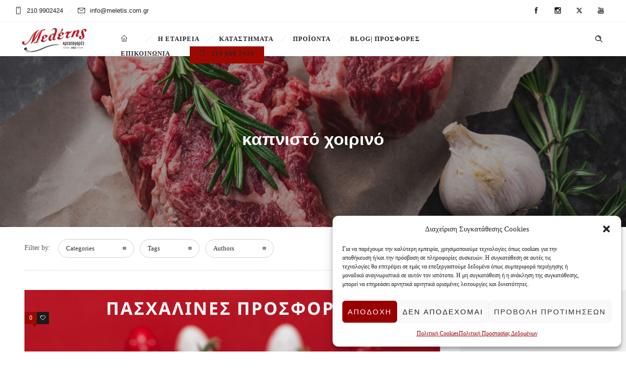

--- FILE ---
content_type: text/html; charset=utf-8
request_url: https://www.google.com/recaptcha/api2/anchor?ar=1&k=6Le2LKEUAAAAAGevLJz1GcIlpGE23ubMofRx8H1P&co=aHR0cHM6Ly93d3cubWVsZXRpcy5jb20uZ3I6NDQz&hl=en&v=PoyoqOPhxBO7pBk68S4YbpHZ&size=invisible&anchor-ms=20000&execute-ms=30000&cb=wamji2skl0ii
body_size: 48743
content:
<!DOCTYPE HTML><html dir="ltr" lang="en"><head><meta http-equiv="Content-Type" content="text/html; charset=UTF-8">
<meta http-equiv="X-UA-Compatible" content="IE=edge">
<title>reCAPTCHA</title>
<style type="text/css">
/* cyrillic-ext */
@font-face {
  font-family: 'Roboto';
  font-style: normal;
  font-weight: 400;
  font-stretch: 100%;
  src: url(//fonts.gstatic.com/s/roboto/v48/KFO7CnqEu92Fr1ME7kSn66aGLdTylUAMa3GUBHMdazTgWw.woff2) format('woff2');
  unicode-range: U+0460-052F, U+1C80-1C8A, U+20B4, U+2DE0-2DFF, U+A640-A69F, U+FE2E-FE2F;
}
/* cyrillic */
@font-face {
  font-family: 'Roboto';
  font-style: normal;
  font-weight: 400;
  font-stretch: 100%;
  src: url(//fonts.gstatic.com/s/roboto/v48/KFO7CnqEu92Fr1ME7kSn66aGLdTylUAMa3iUBHMdazTgWw.woff2) format('woff2');
  unicode-range: U+0301, U+0400-045F, U+0490-0491, U+04B0-04B1, U+2116;
}
/* greek-ext */
@font-face {
  font-family: 'Roboto';
  font-style: normal;
  font-weight: 400;
  font-stretch: 100%;
  src: url(//fonts.gstatic.com/s/roboto/v48/KFO7CnqEu92Fr1ME7kSn66aGLdTylUAMa3CUBHMdazTgWw.woff2) format('woff2');
  unicode-range: U+1F00-1FFF;
}
/* greek */
@font-face {
  font-family: 'Roboto';
  font-style: normal;
  font-weight: 400;
  font-stretch: 100%;
  src: url(//fonts.gstatic.com/s/roboto/v48/KFO7CnqEu92Fr1ME7kSn66aGLdTylUAMa3-UBHMdazTgWw.woff2) format('woff2');
  unicode-range: U+0370-0377, U+037A-037F, U+0384-038A, U+038C, U+038E-03A1, U+03A3-03FF;
}
/* math */
@font-face {
  font-family: 'Roboto';
  font-style: normal;
  font-weight: 400;
  font-stretch: 100%;
  src: url(//fonts.gstatic.com/s/roboto/v48/KFO7CnqEu92Fr1ME7kSn66aGLdTylUAMawCUBHMdazTgWw.woff2) format('woff2');
  unicode-range: U+0302-0303, U+0305, U+0307-0308, U+0310, U+0312, U+0315, U+031A, U+0326-0327, U+032C, U+032F-0330, U+0332-0333, U+0338, U+033A, U+0346, U+034D, U+0391-03A1, U+03A3-03A9, U+03B1-03C9, U+03D1, U+03D5-03D6, U+03F0-03F1, U+03F4-03F5, U+2016-2017, U+2034-2038, U+203C, U+2040, U+2043, U+2047, U+2050, U+2057, U+205F, U+2070-2071, U+2074-208E, U+2090-209C, U+20D0-20DC, U+20E1, U+20E5-20EF, U+2100-2112, U+2114-2115, U+2117-2121, U+2123-214F, U+2190, U+2192, U+2194-21AE, U+21B0-21E5, U+21F1-21F2, U+21F4-2211, U+2213-2214, U+2216-22FF, U+2308-230B, U+2310, U+2319, U+231C-2321, U+2336-237A, U+237C, U+2395, U+239B-23B7, U+23D0, U+23DC-23E1, U+2474-2475, U+25AF, U+25B3, U+25B7, U+25BD, U+25C1, U+25CA, U+25CC, U+25FB, U+266D-266F, U+27C0-27FF, U+2900-2AFF, U+2B0E-2B11, U+2B30-2B4C, U+2BFE, U+3030, U+FF5B, U+FF5D, U+1D400-1D7FF, U+1EE00-1EEFF;
}
/* symbols */
@font-face {
  font-family: 'Roboto';
  font-style: normal;
  font-weight: 400;
  font-stretch: 100%;
  src: url(//fonts.gstatic.com/s/roboto/v48/KFO7CnqEu92Fr1ME7kSn66aGLdTylUAMaxKUBHMdazTgWw.woff2) format('woff2');
  unicode-range: U+0001-000C, U+000E-001F, U+007F-009F, U+20DD-20E0, U+20E2-20E4, U+2150-218F, U+2190, U+2192, U+2194-2199, U+21AF, U+21E6-21F0, U+21F3, U+2218-2219, U+2299, U+22C4-22C6, U+2300-243F, U+2440-244A, U+2460-24FF, U+25A0-27BF, U+2800-28FF, U+2921-2922, U+2981, U+29BF, U+29EB, U+2B00-2BFF, U+4DC0-4DFF, U+FFF9-FFFB, U+10140-1018E, U+10190-1019C, U+101A0, U+101D0-101FD, U+102E0-102FB, U+10E60-10E7E, U+1D2C0-1D2D3, U+1D2E0-1D37F, U+1F000-1F0FF, U+1F100-1F1AD, U+1F1E6-1F1FF, U+1F30D-1F30F, U+1F315, U+1F31C, U+1F31E, U+1F320-1F32C, U+1F336, U+1F378, U+1F37D, U+1F382, U+1F393-1F39F, U+1F3A7-1F3A8, U+1F3AC-1F3AF, U+1F3C2, U+1F3C4-1F3C6, U+1F3CA-1F3CE, U+1F3D4-1F3E0, U+1F3ED, U+1F3F1-1F3F3, U+1F3F5-1F3F7, U+1F408, U+1F415, U+1F41F, U+1F426, U+1F43F, U+1F441-1F442, U+1F444, U+1F446-1F449, U+1F44C-1F44E, U+1F453, U+1F46A, U+1F47D, U+1F4A3, U+1F4B0, U+1F4B3, U+1F4B9, U+1F4BB, U+1F4BF, U+1F4C8-1F4CB, U+1F4D6, U+1F4DA, U+1F4DF, U+1F4E3-1F4E6, U+1F4EA-1F4ED, U+1F4F7, U+1F4F9-1F4FB, U+1F4FD-1F4FE, U+1F503, U+1F507-1F50B, U+1F50D, U+1F512-1F513, U+1F53E-1F54A, U+1F54F-1F5FA, U+1F610, U+1F650-1F67F, U+1F687, U+1F68D, U+1F691, U+1F694, U+1F698, U+1F6AD, U+1F6B2, U+1F6B9-1F6BA, U+1F6BC, U+1F6C6-1F6CF, U+1F6D3-1F6D7, U+1F6E0-1F6EA, U+1F6F0-1F6F3, U+1F6F7-1F6FC, U+1F700-1F7FF, U+1F800-1F80B, U+1F810-1F847, U+1F850-1F859, U+1F860-1F887, U+1F890-1F8AD, U+1F8B0-1F8BB, U+1F8C0-1F8C1, U+1F900-1F90B, U+1F93B, U+1F946, U+1F984, U+1F996, U+1F9E9, U+1FA00-1FA6F, U+1FA70-1FA7C, U+1FA80-1FA89, U+1FA8F-1FAC6, U+1FACE-1FADC, U+1FADF-1FAE9, U+1FAF0-1FAF8, U+1FB00-1FBFF;
}
/* vietnamese */
@font-face {
  font-family: 'Roboto';
  font-style: normal;
  font-weight: 400;
  font-stretch: 100%;
  src: url(//fonts.gstatic.com/s/roboto/v48/KFO7CnqEu92Fr1ME7kSn66aGLdTylUAMa3OUBHMdazTgWw.woff2) format('woff2');
  unicode-range: U+0102-0103, U+0110-0111, U+0128-0129, U+0168-0169, U+01A0-01A1, U+01AF-01B0, U+0300-0301, U+0303-0304, U+0308-0309, U+0323, U+0329, U+1EA0-1EF9, U+20AB;
}
/* latin-ext */
@font-face {
  font-family: 'Roboto';
  font-style: normal;
  font-weight: 400;
  font-stretch: 100%;
  src: url(//fonts.gstatic.com/s/roboto/v48/KFO7CnqEu92Fr1ME7kSn66aGLdTylUAMa3KUBHMdazTgWw.woff2) format('woff2');
  unicode-range: U+0100-02BA, U+02BD-02C5, U+02C7-02CC, U+02CE-02D7, U+02DD-02FF, U+0304, U+0308, U+0329, U+1D00-1DBF, U+1E00-1E9F, U+1EF2-1EFF, U+2020, U+20A0-20AB, U+20AD-20C0, U+2113, U+2C60-2C7F, U+A720-A7FF;
}
/* latin */
@font-face {
  font-family: 'Roboto';
  font-style: normal;
  font-weight: 400;
  font-stretch: 100%;
  src: url(//fonts.gstatic.com/s/roboto/v48/KFO7CnqEu92Fr1ME7kSn66aGLdTylUAMa3yUBHMdazQ.woff2) format('woff2');
  unicode-range: U+0000-00FF, U+0131, U+0152-0153, U+02BB-02BC, U+02C6, U+02DA, U+02DC, U+0304, U+0308, U+0329, U+2000-206F, U+20AC, U+2122, U+2191, U+2193, U+2212, U+2215, U+FEFF, U+FFFD;
}
/* cyrillic-ext */
@font-face {
  font-family: 'Roboto';
  font-style: normal;
  font-weight: 500;
  font-stretch: 100%;
  src: url(//fonts.gstatic.com/s/roboto/v48/KFO7CnqEu92Fr1ME7kSn66aGLdTylUAMa3GUBHMdazTgWw.woff2) format('woff2');
  unicode-range: U+0460-052F, U+1C80-1C8A, U+20B4, U+2DE0-2DFF, U+A640-A69F, U+FE2E-FE2F;
}
/* cyrillic */
@font-face {
  font-family: 'Roboto';
  font-style: normal;
  font-weight: 500;
  font-stretch: 100%;
  src: url(//fonts.gstatic.com/s/roboto/v48/KFO7CnqEu92Fr1ME7kSn66aGLdTylUAMa3iUBHMdazTgWw.woff2) format('woff2');
  unicode-range: U+0301, U+0400-045F, U+0490-0491, U+04B0-04B1, U+2116;
}
/* greek-ext */
@font-face {
  font-family: 'Roboto';
  font-style: normal;
  font-weight: 500;
  font-stretch: 100%;
  src: url(//fonts.gstatic.com/s/roboto/v48/KFO7CnqEu92Fr1ME7kSn66aGLdTylUAMa3CUBHMdazTgWw.woff2) format('woff2');
  unicode-range: U+1F00-1FFF;
}
/* greek */
@font-face {
  font-family: 'Roboto';
  font-style: normal;
  font-weight: 500;
  font-stretch: 100%;
  src: url(//fonts.gstatic.com/s/roboto/v48/KFO7CnqEu92Fr1ME7kSn66aGLdTylUAMa3-UBHMdazTgWw.woff2) format('woff2');
  unicode-range: U+0370-0377, U+037A-037F, U+0384-038A, U+038C, U+038E-03A1, U+03A3-03FF;
}
/* math */
@font-face {
  font-family: 'Roboto';
  font-style: normal;
  font-weight: 500;
  font-stretch: 100%;
  src: url(//fonts.gstatic.com/s/roboto/v48/KFO7CnqEu92Fr1ME7kSn66aGLdTylUAMawCUBHMdazTgWw.woff2) format('woff2');
  unicode-range: U+0302-0303, U+0305, U+0307-0308, U+0310, U+0312, U+0315, U+031A, U+0326-0327, U+032C, U+032F-0330, U+0332-0333, U+0338, U+033A, U+0346, U+034D, U+0391-03A1, U+03A3-03A9, U+03B1-03C9, U+03D1, U+03D5-03D6, U+03F0-03F1, U+03F4-03F5, U+2016-2017, U+2034-2038, U+203C, U+2040, U+2043, U+2047, U+2050, U+2057, U+205F, U+2070-2071, U+2074-208E, U+2090-209C, U+20D0-20DC, U+20E1, U+20E5-20EF, U+2100-2112, U+2114-2115, U+2117-2121, U+2123-214F, U+2190, U+2192, U+2194-21AE, U+21B0-21E5, U+21F1-21F2, U+21F4-2211, U+2213-2214, U+2216-22FF, U+2308-230B, U+2310, U+2319, U+231C-2321, U+2336-237A, U+237C, U+2395, U+239B-23B7, U+23D0, U+23DC-23E1, U+2474-2475, U+25AF, U+25B3, U+25B7, U+25BD, U+25C1, U+25CA, U+25CC, U+25FB, U+266D-266F, U+27C0-27FF, U+2900-2AFF, U+2B0E-2B11, U+2B30-2B4C, U+2BFE, U+3030, U+FF5B, U+FF5D, U+1D400-1D7FF, U+1EE00-1EEFF;
}
/* symbols */
@font-face {
  font-family: 'Roboto';
  font-style: normal;
  font-weight: 500;
  font-stretch: 100%;
  src: url(//fonts.gstatic.com/s/roboto/v48/KFO7CnqEu92Fr1ME7kSn66aGLdTylUAMaxKUBHMdazTgWw.woff2) format('woff2');
  unicode-range: U+0001-000C, U+000E-001F, U+007F-009F, U+20DD-20E0, U+20E2-20E4, U+2150-218F, U+2190, U+2192, U+2194-2199, U+21AF, U+21E6-21F0, U+21F3, U+2218-2219, U+2299, U+22C4-22C6, U+2300-243F, U+2440-244A, U+2460-24FF, U+25A0-27BF, U+2800-28FF, U+2921-2922, U+2981, U+29BF, U+29EB, U+2B00-2BFF, U+4DC0-4DFF, U+FFF9-FFFB, U+10140-1018E, U+10190-1019C, U+101A0, U+101D0-101FD, U+102E0-102FB, U+10E60-10E7E, U+1D2C0-1D2D3, U+1D2E0-1D37F, U+1F000-1F0FF, U+1F100-1F1AD, U+1F1E6-1F1FF, U+1F30D-1F30F, U+1F315, U+1F31C, U+1F31E, U+1F320-1F32C, U+1F336, U+1F378, U+1F37D, U+1F382, U+1F393-1F39F, U+1F3A7-1F3A8, U+1F3AC-1F3AF, U+1F3C2, U+1F3C4-1F3C6, U+1F3CA-1F3CE, U+1F3D4-1F3E0, U+1F3ED, U+1F3F1-1F3F3, U+1F3F5-1F3F7, U+1F408, U+1F415, U+1F41F, U+1F426, U+1F43F, U+1F441-1F442, U+1F444, U+1F446-1F449, U+1F44C-1F44E, U+1F453, U+1F46A, U+1F47D, U+1F4A3, U+1F4B0, U+1F4B3, U+1F4B9, U+1F4BB, U+1F4BF, U+1F4C8-1F4CB, U+1F4D6, U+1F4DA, U+1F4DF, U+1F4E3-1F4E6, U+1F4EA-1F4ED, U+1F4F7, U+1F4F9-1F4FB, U+1F4FD-1F4FE, U+1F503, U+1F507-1F50B, U+1F50D, U+1F512-1F513, U+1F53E-1F54A, U+1F54F-1F5FA, U+1F610, U+1F650-1F67F, U+1F687, U+1F68D, U+1F691, U+1F694, U+1F698, U+1F6AD, U+1F6B2, U+1F6B9-1F6BA, U+1F6BC, U+1F6C6-1F6CF, U+1F6D3-1F6D7, U+1F6E0-1F6EA, U+1F6F0-1F6F3, U+1F6F7-1F6FC, U+1F700-1F7FF, U+1F800-1F80B, U+1F810-1F847, U+1F850-1F859, U+1F860-1F887, U+1F890-1F8AD, U+1F8B0-1F8BB, U+1F8C0-1F8C1, U+1F900-1F90B, U+1F93B, U+1F946, U+1F984, U+1F996, U+1F9E9, U+1FA00-1FA6F, U+1FA70-1FA7C, U+1FA80-1FA89, U+1FA8F-1FAC6, U+1FACE-1FADC, U+1FADF-1FAE9, U+1FAF0-1FAF8, U+1FB00-1FBFF;
}
/* vietnamese */
@font-face {
  font-family: 'Roboto';
  font-style: normal;
  font-weight: 500;
  font-stretch: 100%;
  src: url(//fonts.gstatic.com/s/roboto/v48/KFO7CnqEu92Fr1ME7kSn66aGLdTylUAMa3OUBHMdazTgWw.woff2) format('woff2');
  unicode-range: U+0102-0103, U+0110-0111, U+0128-0129, U+0168-0169, U+01A0-01A1, U+01AF-01B0, U+0300-0301, U+0303-0304, U+0308-0309, U+0323, U+0329, U+1EA0-1EF9, U+20AB;
}
/* latin-ext */
@font-face {
  font-family: 'Roboto';
  font-style: normal;
  font-weight: 500;
  font-stretch: 100%;
  src: url(//fonts.gstatic.com/s/roboto/v48/KFO7CnqEu92Fr1ME7kSn66aGLdTylUAMa3KUBHMdazTgWw.woff2) format('woff2');
  unicode-range: U+0100-02BA, U+02BD-02C5, U+02C7-02CC, U+02CE-02D7, U+02DD-02FF, U+0304, U+0308, U+0329, U+1D00-1DBF, U+1E00-1E9F, U+1EF2-1EFF, U+2020, U+20A0-20AB, U+20AD-20C0, U+2113, U+2C60-2C7F, U+A720-A7FF;
}
/* latin */
@font-face {
  font-family: 'Roboto';
  font-style: normal;
  font-weight: 500;
  font-stretch: 100%;
  src: url(//fonts.gstatic.com/s/roboto/v48/KFO7CnqEu92Fr1ME7kSn66aGLdTylUAMa3yUBHMdazQ.woff2) format('woff2');
  unicode-range: U+0000-00FF, U+0131, U+0152-0153, U+02BB-02BC, U+02C6, U+02DA, U+02DC, U+0304, U+0308, U+0329, U+2000-206F, U+20AC, U+2122, U+2191, U+2193, U+2212, U+2215, U+FEFF, U+FFFD;
}
/* cyrillic-ext */
@font-face {
  font-family: 'Roboto';
  font-style: normal;
  font-weight: 900;
  font-stretch: 100%;
  src: url(//fonts.gstatic.com/s/roboto/v48/KFO7CnqEu92Fr1ME7kSn66aGLdTylUAMa3GUBHMdazTgWw.woff2) format('woff2');
  unicode-range: U+0460-052F, U+1C80-1C8A, U+20B4, U+2DE0-2DFF, U+A640-A69F, U+FE2E-FE2F;
}
/* cyrillic */
@font-face {
  font-family: 'Roboto';
  font-style: normal;
  font-weight: 900;
  font-stretch: 100%;
  src: url(//fonts.gstatic.com/s/roboto/v48/KFO7CnqEu92Fr1ME7kSn66aGLdTylUAMa3iUBHMdazTgWw.woff2) format('woff2');
  unicode-range: U+0301, U+0400-045F, U+0490-0491, U+04B0-04B1, U+2116;
}
/* greek-ext */
@font-face {
  font-family: 'Roboto';
  font-style: normal;
  font-weight: 900;
  font-stretch: 100%;
  src: url(//fonts.gstatic.com/s/roboto/v48/KFO7CnqEu92Fr1ME7kSn66aGLdTylUAMa3CUBHMdazTgWw.woff2) format('woff2');
  unicode-range: U+1F00-1FFF;
}
/* greek */
@font-face {
  font-family: 'Roboto';
  font-style: normal;
  font-weight: 900;
  font-stretch: 100%;
  src: url(//fonts.gstatic.com/s/roboto/v48/KFO7CnqEu92Fr1ME7kSn66aGLdTylUAMa3-UBHMdazTgWw.woff2) format('woff2');
  unicode-range: U+0370-0377, U+037A-037F, U+0384-038A, U+038C, U+038E-03A1, U+03A3-03FF;
}
/* math */
@font-face {
  font-family: 'Roboto';
  font-style: normal;
  font-weight: 900;
  font-stretch: 100%;
  src: url(//fonts.gstatic.com/s/roboto/v48/KFO7CnqEu92Fr1ME7kSn66aGLdTylUAMawCUBHMdazTgWw.woff2) format('woff2');
  unicode-range: U+0302-0303, U+0305, U+0307-0308, U+0310, U+0312, U+0315, U+031A, U+0326-0327, U+032C, U+032F-0330, U+0332-0333, U+0338, U+033A, U+0346, U+034D, U+0391-03A1, U+03A3-03A9, U+03B1-03C9, U+03D1, U+03D5-03D6, U+03F0-03F1, U+03F4-03F5, U+2016-2017, U+2034-2038, U+203C, U+2040, U+2043, U+2047, U+2050, U+2057, U+205F, U+2070-2071, U+2074-208E, U+2090-209C, U+20D0-20DC, U+20E1, U+20E5-20EF, U+2100-2112, U+2114-2115, U+2117-2121, U+2123-214F, U+2190, U+2192, U+2194-21AE, U+21B0-21E5, U+21F1-21F2, U+21F4-2211, U+2213-2214, U+2216-22FF, U+2308-230B, U+2310, U+2319, U+231C-2321, U+2336-237A, U+237C, U+2395, U+239B-23B7, U+23D0, U+23DC-23E1, U+2474-2475, U+25AF, U+25B3, U+25B7, U+25BD, U+25C1, U+25CA, U+25CC, U+25FB, U+266D-266F, U+27C0-27FF, U+2900-2AFF, U+2B0E-2B11, U+2B30-2B4C, U+2BFE, U+3030, U+FF5B, U+FF5D, U+1D400-1D7FF, U+1EE00-1EEFF;
}
/* symbols */
@font-face {
  font-family: 'Roboto';
  font-style: normal;
  font-weight: 900;
  font-stretch: 100%;
  src: url(//fonts.gstatic.com/s/roboto/v48/KFO7CnqEu92Fr1ME7kSn66aGLdTylUAMaxKUBHMdazTgWw.woff2) format('woff2');
  unicode-range: U+0001-000C, U+000E-001F, U+007F-009F, U+20DD-20E0, U+20E2-20E4, U+2150-218F, U+2190, U+2192, U+2194-2199, U+21AF, U+21E6-21F0, U+21F3, U+2218-2219, U+2299, U+22C4-22C6, U+2300-243F, U+2440-244A, U+2460-24FF, U+25A0-27BF, U+2800-28FF, U+2921-2922, U+2981, U+29BF, U+29EB, U+2B00-2BFF, U+4DC0-4DFF, U+FFF9-FFFB, U+10140-1018E, U+10190-1019C, U+101A0, U+101D0-101FD, U+102E0-102FB, U+10E60-10E7E, U+1D2C0-1D2D3, U+1D2E0-1D37F, U+1F000-1F0FF, U+1F100-1F1AD, U+1F1E6-1F1FF, U+1F30D-1F30F, U+1F315, U+1F31C, U+1F31E, U+1F320-1F32C, U+1F336, U+1F378, U+1F37D, U+1F382, U+1F393-1F39F, U+1F3A7-1F3A8, U+1F3AC-1F3AF, U+1F3C2, U+1F3C4-1F3C6, U+1F3CA-1F3CE, U+1F3D4-1F3E0, U+1F3ED, U+1F3F1-1F3F3, U+1F3F5-1F3F7, U+1F408, U+1F415, U+1F41F, U+1F426, U+1F43F, U+1F441-1F442, U+1F444, U+1F446-1F449, U+1F44C-1F44E, U+1F453, U+1F46A, U+1F47D, U+1F4A3, U+1F4B0, U+1F4B3, U+1F4B9, U+1F4BB, U+1F4BF, U+1F4C8-1F4CB, U+1F4D6, U+1F4DA, U+1F4DF, U+1F4E3-1F4E6, U+1F4EA-1F4ED, U+1F4F7, U+1F4F9-1F4FB, U+1F4FD-1F4FE, U+1F503, U+1F507-1F50B, U+1F50D, U+1F512-1F513, U+1F53E-1F54A, U+1F54F-1F5FA, U+1F610, U+1F650-1F67F, U+1F687, U+1F68D, U+1F691, U+1F694, U+1F698, U+1F6AD, U+1F6B2, U+1F6B9-1F6BA, U+1F6BC, U+1F6C6-1F6CF, U+1F6D3-1F6D7, U+1F6E0-1F6EA, U+1F6F0-1F6F3, U+1F6F7-1F6FC, U+1F700-1F7FF, U+1F800-1F80B, U+1F810-1F847, U+1F850-1F859, U+1F860-1F887, U+1F890-1F8AD, U+1F8B0-1F8BB, U+1F8C0-1F8C1, U+1F900-1F90B, U+1F93B, U+1F946, U+1F984, U+1F996, U+1F9E9, U+1FA00-1FA6F, U+1FA70-1FA7C, U+1FA80-1FA89, U+1FA8F-1FAC6, U+1FACE-1FADC, U+1FADF-1FAE9, U+1FAF0-1FAF8, U+1FB00-1FBFF;
}
/* vietnamese */
@font-face {
  font-family: 'Roboto';
  font-style: normal;
  font-weight: 900;
  font-stretch: 100%;
  src: url(//fonts.gstatic.com/s/roboto/v48/KFO7CnqEu92Fr1ME7kSn66aGLdTylUAMa3OUBHMdazTgWw.woff2) format('woff2');
  unicode-range: U+0102-0103, U+0110-0111, U+0128-0129, U+0168-0169, U+01A0-01A1, U+01AF-01B0, U+0300-0301, U+0303-0304, U+0308-0309, U+0323, U+0329, U+1EA0-1EF9, U+20AB;
}
/* latin-ext */
@font-face {
  font-family: 'Roboto';
  font-style: normal;
  font-weight: 900;
  font-stretch: 100%;
  src: url(//fonts.gstatic.com/s/roboto/v48/KFO7CnqEu92Fr1ME7kSn66aGLdTylUAMa3KUBHMdazTgWw.woff2) format('woff2');
  unicode-range: U+0100-02BA, U+02BD-02C5, U+02C7-02CC, U+02CE-02D7, U+02DD-02FF, U+0304, U+0308, U+0329, U+1D00-1DBF, U+1E00-1E9F, U+1EF2-1EFF, U+2020, U+20A0-20AB, U+20AD-20C0, U+2113, U+2C60-2C7F, U+A720-A7FF;
}
/* latin */
@font-face {
  font-family: 'Roboto';
  font-style: normal;
  font-weight: 900;
  font-stretch: 100%;
  src: url(//fonts.gstatic.com/s/roboto/v48/KFO7CnqEu92Fr1ME7kSn66aGLdTylUAMa3yUBHMdazQ.woff2) format('woff2');
  unicode-range: U+0000-00FF, U+0131, U+0152-0153, U+02BB-02BC, U+02C6, U+02DA, U+02DC, U+0304, U+0308, U+0329, U+2000-206F, U+20AC, U+2122, U+2191, U+2193, U+2212, U+2215, U+FEFF, U+FFFD;
}

</style>
<link rel="stylesheet" type="text/css" href="https://www.gstatic.com/recaptcha/releases/PoyoqOPhxBO7pBk68S4YbpHZ/styles__ltr.css">
<script nonce="8e-yrKfuFSZI4i4pNqb9dw" type="text/javascript">window['__recaptcha_api'] = 'https://www.google.com/recaptcha/api2/';</script>
<script type="text/javascript" src="https://www.gstatic.com/recaptcha/releases/PoyoqOPhxBO7pBk68S4YbpHZ/recaptcha__en.js" nonce="8e-yrKfuFSZI4i4pNqb9dw">
      
    </script></head>
<body><div id="rc-anchor-alert" class="rc-anchor-alert"></div>
<input type="hidden" id="recaptcha-token" value="[base64]">
<script type="text/javascript" nonce="8e-yrKfuFSZI4i4pNqb9dw">
      recaptcha.anchor.Main.init("[\x22ainput\x22,[\x22bgdata\x22,\x22\x22,\[base64]/[base64]/[base64]/KE4oMTI0LHYsdi5HKSxMWihsLHYpKTpOKDEyNCx2LGwpLFYpLHYpLFQpKSxGKDE3MSx2KX0scjc9ZnVuY3Rpb24obCl7cmV0dXJuIGx9LEM9ZnVuY3Rpb24obCxWLHYpe04odixsLFYpLFZbYWtdPTI3OTZ9LG49ZnVuY3Rpb24obCxWKXtWLlg9KChWLlg/[base64]/[base64]/[base64]/[base64]/[base64]/[base64]/[base64]/[base64]/[base64]/[base64]/[base64]\\u003d\x22,\[base64]\\u003d\\u003d\x22,\x22w4cew71sw41tw4w4w5/DtcOOTcK/fsKzwozCoMOdwpR/W8OwDgzCmMK4w4rCucKvwr8MNWXCukbCusOaHj0Pw4nDlsKWHyTCkkzDpxNLw5TCq8OfXAhAcWstwogsw5zCtDYvw7pGeMOHwqAmw58aw5nCqQJ/[base64]/DlsKCw7bCpjhBwoDCpgosG8KJJsK/WcKqw6towqwvw7p/VFfClMOGE33CsMKCMF1ow5bDkjw+QjTCiMO3w54dwroWOxR/TMOKwqjDmFnDusOcZsKHSMKGC8OESG7CrMOmw7XDqSIrw6zDv8KJwrnDtyxTwpLCocK/[base64]/[base64]/[base64]/DocO1w5E3XsKPwpvDg8K/ES8Hb37ChHUvw4xiF8KOEMOYwr4Cwq8rw5nCi8OYJMKiw75EwqbCsMOhwpczw5nCm0HDnMO3J2duwqHDtkUUOcK+a8OTwp3Ch8K/wr/DuV/CisKpaTEXw6zDhnvCnGjDj3DDkMKPwrkRwqTCmMOkw70IUgB7MsOLUGUiwqTCkCJaQSB5Y8OEe8ORwpDCoSoew47DgiRSw5LDrsOTwqlwwoLCjUDCnVjCjcKvYcKkC8O7w7Q9wo9vwoXCoMOBSWY0TzPCg8Kow49fw4nDqCAew7U/CcKuwojDscK+T8KQwoDDtcKNw7VDw75EMk1ZwqMbPgHCqFLDk8KgK1PCk2rCtx1EBcKpwqXDumw/wq3Ck8KYD1trwr3DgMKfYsOaaXXCiDPCkhZUwpJiYT3DncOGw4oTX1PDqxzDnsODNULDj8KhBgVpBMK1MD5XwrvDgMOWZ00Nw4RTQDgJw50BWBTDnMOTw6IEO8OlwoXClMOWE1XCq8Ouw53CsR3DvsObwoALw7M1fnbCsMKFfMOOGRDDssKXGUTDicOfw4F/CQMmw7N7Hg1LK8OXwqFXw5nCkcOMw4MpYxfCoz4Gw5VzwokOw49Ywr0Owo3CmsKrw5UUJMORJTzDk8Oqwrh2wqvCnXTDgsO5wqQseXkRw4vDpcKMwoVSNzFQw5TChHnCvcO1b8KKw7jCjQNVwog8w7kcwr3CqcKRw5pAcxTDrm/[base64]/[base64]/[base64]/K1PCmMONw5ALcsKjRnwewpxIa3Zxw43Dl8Omw7rDtBMvw59sGBVFwoJkw4DDnTdbwoROZ8K8woDCtMOKwro4w7BPA8O+wq7DkcKNEMOTwqPDhV/Dqg/CqcOEwrzDmz0jLARawoDCjRbDt8K1UCfCjBYQwqXDtyzCihc6w7JSwrbDgsO2wr5+wqzDslLDjMO/wq9hDgkiw6olFsKZwq/CjzrDoBbCpALCicK9w6FRwr/Cg8KKwrnCgmJdYMOhw57DlMKnwqhHDEbCssKywpoPA8O/w5TCvMK5wrrDpsKsw4nCnjfCmsKmw5FUwrFfwoEqUsORDsKOwrlBcsKSwpPCoMKww7IFFDUNVjjDmkrCvEbDrEjCj1UEVcKqZsKNJMKkTXBlw41CezXCixjDgMOIFMO5wq3Ds0NNwr9JIcOTAsK4w4ZbTsKFXcKeMwlvw5h2fgpGf8KSw7nDgw/DqR9sw7HDgcK6WsOKw5bDpDLCo8O2VsOOGRVAOcKkck1+wo02wrolw682w4g2w4BWQsObwr0Zw5TDlMOIw7gIwpbDvGAkQsK/[base64]/[base64]/DgcOSwpnDllHCusO4asOUT8O4c8K4w7DChMOCCsOJwo91w5RADcOWw4h7wq4+WV5IwoJfw4TCicONwplRw5jCiMOUwqtDw77Dnl/DjMKVwrDDl2AxTsK1w7zDl3RIw51xUMOZw7wQLMKrFg1Vw4UdQsOVDAoZw5Y8w4pHwpFXSDx/[base64]/CrDPDjXlaN8Kyw5/ChQ3CpHU7exPDvDBzw4nDh8O5IUU1w69owpRywpLDsMOWw7spwqAow6nDqsKKJcOuccKnI8KUwpTCn8K0w78SWMOrQUpzw4TDr8KqdF4vH3t2fkViw7rCukwvGDZaQHvDmQ3DkxLCrFoqwrPDrxcdw4nCqQfCpsOGw6Y2WxRsDMK2enTCpsKCw5U4eD/DuW8qw57Cl8KGecOfExLDtTcJw4EgwoANFsODAMKJw67CisOFw4Z0MS0HaELDnUPDqQ3DgMOMw6ANX8KMwq3Dt1AVM2TDvkXCmMK1w7XDuT43w7XChcOWFMOELEsKw4HCok4lwqhMXsOgwoXDs3jCp8KTw4BYMMOhwpLCnhzDmnfDo8K/[base64]/Cg1YSw4hlw5Y7VF7CsMOyFcOUMsOaJcKlXsOrEE1YNwhYfijCrMOAw6rCm0V4woZawrDDvsOeUsK+wr/CkTITwpFvSWHDoQPDgkIfw687CxzDtiIewrtUwqJaFMKMe05PwrNwfsO6PBk8w5h6wrbClkQLw5Zqw5BWw73DgjVuLhFPOsK3aMKJNcKxZGwMQsOXwpHCucO7w5BkFMKgOMKAw57DscK3DsO2w73DqlJcLMKzUU8WUsKuwop6RkTDssKswqZ/Tndvw75lR8OkwqNkS8O1wo/DslYwTVoVwogfw4kTU0M0R8KaUMKkIUHDo8O2wqfClWptE8KLblRJwpnDqMKxaMK/[base64]/[base64]/CswTCozPDu8KQwoRaJn/[base64]/CrWBME1PCiirDkXLCuMKEeDLCksOIMgcZwqTCmMK0woIyWsKWw5xzw5wewodrD311MMK3wphKw5/CgnPDgMOJCBLCnG7Di8KRwpBjW2RSagrCo8O7KcKpQ8KLCMOJw5I/w6bDn8OQEcKNwoV8AsKKHGDDpWRlwq7CksKEw48hw7PCicKdwpIMVcKBV8KQPMKdZcOvWjbChQkawqNKwp3ClztzwrXDrsKUw7/DqEgHdMOHwoRFRB0Bw69Jw5tmJMKBMcKow5TDiSQoZsKwJWXCrjAbw7JsUWfDpsKnwpInw7TCosKLFAQBwpJgKihtwoIBDsOqwqUzKsOiwojCqmZFwpvDtsKmw6g+Yix8OMOGZxBkwpFLL8KLw5bCtsKbw48Lw7TDsWxowp1KwrB/VjkEFMOZDk7Dgy3DhsOHw4cvw5xjw4oBY3d5RcKNIATCisKeZ8OoP25dWhDDj3VDwo3DqmVACsKlw7Zmw7pvw5MwwpNoUmpEO8OfZMOmw4x+wotxw57DuMK6QMKDw5Iddxo3WMKjwqR9BlAnShw5w4jDhsOXTMKEGcOBKB7Cog7CncO8L8KkNm9/[base64]/DmRV6E8KTw4TCkMKZcsOVYMKfwpDCnErDgBTDrALChgDCgsKGBDUPw5N/[base64]/w55XwppTw6fCpR3DkWdbSH1AJsKCwqcVa8K5w67DiGPDtsKZw5cWTsK9X2DCucKrCGIzUhkdwq5jwr1pd0DDv8OGUk7CsMKiNkA6wrEyFMOow4rDkCPCv3nCvAfDjMKewo/CgsOPbsKWE1PDrV0Rw7ZNV8Kgwr49w7dWDsKYBxjDqMKaYcKHw43Du8KuW0o5BsKlwprDsW1zwoHCqWrCr8OJEcOqPybDnRPDmyfCrcOjMV7DiQ07wpdYD0JSIsOaw6tsAMKqw7nDozPCin3DqsKdw7/DoGtKw5bDrwQnN8OCwpHDozDCjX9Hw4/CiVkAwpHChcKPe8OVMcKjw6/ClgNhSTrCu3Nxwr80Ty3CuU0JwrHCpcO/R2kdw50Ywrhiw75Jw5EwKsO1Y8OKwrFhwpoCWWDDs34gE8O8wqrCrStRwpkxwoTDlcO0GMKDO8KoCk4mw4I7w57CvcOvVsKhCFN7HsOiFBbDm23DkjzDisKQdcKCw5oSP8OYwo/[base64]/GxTCggTDq0DDhcOyMFvCiQNcBk/CsD04w47DgMOBQQjDgx4dw4XDi8Kkw5fCi8KdRGNKXicVBMKnwp9cO8OSPX9xw7EHw4bDljrCmsOwwqoPZzwawrNTw4IYw4rCjRnDrMOxw64Ow68nw73DlmJHPWvDmXvDo099HyEeSsKOwoppQMOywprCrsKyUsOSwrXClsOSPQtOOgvDh8O1w4k9OB/DmWcNPT9CIcKNKSrCjsOxw69aTGRnVx/CvcK4HsOfQcKvwobDlcKlBnLDsEbDpzEcw4XDscOaXUfCsSMFaTjDmiY2w6E6OsOPPxPDuTTDh8KWTkQ3CHTClEIkwpQfXUUfw4pTw6w2MHjDq8OlwqPCkUcjbcK6Z8K6TcO2Rk4ISsK2PsKUw6Ehw4DCqA17NR/[base64]/[base64]/Cm8O6MMKswovDhcOCYzhAworDhMOOw7cCTClOOsKywpF0C8O4w7t0w6vCjcKnH2A4wrvCpAIfw6fDmQFQwowNwqsDbXTCoMOUw7jCscKQfi/CoWjCsMKSIcKswotlWk3CkVHDrVFfP8Onw4tCSsKFPVbCnkTDqRZBw61KEhLDl8K2wrEMwrjDl23DomlXFS59OMOPfTJAw4p0NMKcw6dDwp5beFE1w6UkwpzDl8ONCsOaw6rDpDDDhkMAX1/DqsKONGsaw6XCmQDDkcKtwqAfFhPDhsKpIT3CvsO6AlEucsK5QcO/[base64]/[base64]/CpMKowpVYQsKew7FEVjYCdBXDvsKjwpNPw7cdCcK2w4w7B1RaIFrDmhZpwr3CmcKew57DmGBew7BgRj3Cv8K6DwNZwo7CqsK+dydyPnvDrsKcw581w7PDp8K5C1gtwplbSsOQasKlXCbDmTBVw5QFw67Dj8KSEsOschc9w5nCrl9uw5/DusOYwpfCpyMFPwvCksKAw6B8ElR4JcOfLhkww6MqwrJ/AGrDpcO9CMOiwqd2w7Bnwrk/w5xrwpMxw5nCslfCkmMqNcOmPjNqTMO3LcOaLw7CogkSakN8ORkTJ8Otw45Mw4FZwr3DmMKmfMKWNsOew6zCv8OrSlXDtsOYw63DqwAEwop2w7nChMK+LsKeN8ObNhNSwqtsCMOGEHI7wp/DthjDl2Fpwq48OT/Dk8OGDWtjCSzDp8OTwqEJGsKkw7TDl8O+w6zDg0QFcjPCmsO5w6HDlF4iw5DDucO5wrB0wqPDtsO7wpDClcKecy4Ywr7CkHHDuHAMw7jCt8OGwqxsNMKRw78PO8KMwqdfFcKZwq3DtsKcZsKmRsK2w43ChBnDkcKVw410V8O7a8KZRMOuw4/CvcONO8OkQQjDgAJ/[base64]/DiGTCvMOYw6ZFwqEdw7XDjcKqwqQhV1zChsK4wpUtwqpCwozCiMK1w7XDrFRPdR5ww59aGy4JWzbDvsKzwrVuUDNmZG8Dwp7CiULDg2HDmyzChDnDsMKRYm4Kwo/DjkdBwrvCv8OYDXHDq8Omc8K/wqBCaMKVw6xgGBDCs3DDvlrDoFRGwr9dwqUrG8KBw50Qwox1cARww4fCgxvDpQIew4xndDfCuMKNRi8fwq8CCcOTUcOOwofCqsKjV2Q/woA9wp57D8OLw6huP8KFw4lAT8KEwqJdI8Oqwpg+I8KOGsOZI8KrBsKORMOWZXLCn8Opw5djwofDlgXDkG3CtMKqwqoHW0pyJlXCsMKQwovDlQzCksKgfcKeAnYRRcKFwoZzH8Okw40/Q8OvwpNKVMOfLMOFw4gPOMKmCcO2w6PCunFrw7VYe2nCqWPCjMOewrfDpndYMRTDnMK9wrMrwpLCvMOvw5rDnSPCrDk7Nn0COMKdw7lTOMKcw7/[base64]/JljCpsO8wrvCo3TCnMO9w4bDugZ2w5rCisOWAhpawpAZw4knUjrDkl19P8O2wqRMw47DvwlJwotHPcOtEcKsw7zCrcOPwrjDqHVmwoRpwonCtsKlwrTDn2jDs8OcNsKaw7/CgyhUeFU8TlTCucKzwqAxw6NjwqEhAsKYIsKxwoDCuAvCjQ0Uw7NJHUHDjMKiwpBvLWxMJcKMwrUWSMOjTgtNw5UAwqVdFSLCmMOtw7jCt8OCGQBFwrrDqcKswpXDvSbDlm3Dh1/ChcOIw6h0w5M5w4nDkUjChD8Hwq90TXHDmMOoNQ7DosKDCjHCicKaTsKyXz3DisKOw4LDnnUhc8Knw4PCgzlqw5J5wpXCkxQ/w6kheCR3a8OUwph4w5kSw5seIWBLw4YewpQTSks+D8Ozw6TDvE5ew54EdTQJdn3DhsK8wrJ0TsO1EsOYfsOyHsK6wonCqTo+w5fCkcOKBcKdw61VJ8O9VipZAFEUwoRBwpRhF8K1BGPDrC8rKMOEwpLDjMKRw4wDACLDt8O5SEBjJ8K9wrfCksKqw5rDmMO3worDosO/wqXCm0t2cMK0wpkzISIRw5LDnQHDoMOBw5TDg8O4DMOkwrvCr8O5wq/CiQNDwoMhLMOXwq18w7FIw6LDg8KiJ1vCnAzCvzFYwoYQS8OCwojDhMKcdcOmwpfCssKfw69DMnPDksKywrnCncO/WAbDiXNywpbDoAM+w7fDlnbCtHdmf1ZTGsOMendgXQjDiT3CqsK8wozCr8OcT2HCtlbDrj0yDBrCrsO2w59jw71nwoZ5w7d8QTLCqkLCjcO7d8O7esKqdxl6woHDv11Uw5vCskXDvcOIQ8OKPh/DkcKBwpjDqMKgw6w5w5HCoMOEwp7CplJsw64oDnTDj8Kyw5nCnsKYUQkCKTk9wrYmPcOXwo5MOsOuwrXDtcO0wqfDhsKxwocTw7HDpMO2w4FhwqpVwqbCpiY3esKXSHRzwo7DgMOLw65Zw4RDwqTDkyUSbcKwC8OAEW46AHF7eUA/bVbCpBnDu1fChMKOwpJywpnCjcOjA04zYnh4wp9xf8O6wqHCssKnwrBVWsOXwqsQQsKXwo4YecOtHmHChMKlLA/CtMOzaHglCMOdw7lqdA9uDXrCncOEbVEUABfCs28Ow7/[base64]/[base64]/w53Dt8OEwpXDh1tSF8OmwpPCu8Opw48hVRgGccOrw4DDlBhRw6Vxw6XDhm54wqPDrXnCmMKmw6LDgsOBwprDiMKMc8OUAMKuXcOMwqZMwplxw7Rfw63DisOFw40vJsKYHFHDoBfCtB/CqcKtwonChSrCpsKvK2h7VArDoBTDiMO9WMKdb1LDpsKbAVZwWsKKdVzCocKSEMODw7dvT2URw5HDq8KuwpvDkg4wwojDgsORNMKZD8OqWn3DlmVsUArDjnbCsifChCMywppsI8KJw71CCsKKQ8KwAMK6wpBQPz/Dl8KYw5ESFMOswoBPwrHDpkt7w4nDq2peUS0EBCTCgsOkw5t1wr3CtcOVw7RxwprDtGAbwoQWdsK8PMKtVcOSw43CosKaK0fCjWkKw4ECw7srw4UYw6VHaMOYw63Dk2cqPsOrWkfCrMKud1/DnQE7YhHDknDDkErDnMODwplqw7MLNg3Dm2YPw6DCq8OFw5JJZ8Ote0rDtiHDocO8w4ECesO5w6J2Q8OPwqjCuMKew7jDvsKwwppRw4oqfMOewpAOwp7DkDhCOsOuw6/[base64]/Dj8Kvw4vCpcOlJizCvMOpwqM8w5jDrVNcwqdQwrPDv1suw43Co2hXw57DtMKPFQg7BMKBw7JycX3DjlfDkMKtwr0nwovCln/[base64]/wq3DqGIlBsOMM8Kpwr4+wrzDumrDrEU4w7TDnsKyUcO/F8OWw5d5wp5zdMOcEgkgw5FmLx3Dh8K8w4luA8Ovwr7DrUIGDsOWwqjDssOjw5XDhXQ+V8KJB8KqwoAQHUA/w7Mcw6vDisKJwr42SCTCnynDtsKIw6tfwqlDwoDChnsLA8OZfUhIw5XDjAnDgcO5w6cRwovCgMOzf2NfO8KfwprCo8OoFcOjw5Ndw54nw7lLG8Oow4/CuMKJw6nCk8OuwqUlPcOuPzvCqSBow7sWw7pTQcKmBiF1MCHCnsK1VyJ7Hl1+wo5HwqDDtyXCuk4/[base64]/KMKJAsOlwrQUwrM/EVo9NjE2wpzDlUjCp8KFTgrDr3fCmFYsZlDDlgsjJ8KyYcOBHkXCu3vDpsK7wqlVwq4KCDDCvsK9w6w3BGPDoiLDi21lFMOAw4LDvTpRw73Ci8OkOVgRw6fCgsOnbXHCs3YXw6NWcsKAUMKyw4/CnH/DqcKvwrnCrcKDw6F0K8Orwr/[base64]/wo7CvcKUacKiw4c3KnpIw4ctwqR8PEYuw6I4I8KCwqcqJB7DoA1WSmLCncKpw5HDncKow6hQMU/CkCDCmhjDmMOzAS7CsgDClMOgw7diwrLDtMKkeMKZw68RHws+wqfDqsKBPjpgJsOyU8OYCWnDjsOwwrFkT8O8PRcIw4jDvcOQT8OawoHCkmHCmRguTDF4I2rDisOcwpLDqX5DUsOLQMKNw6jDgsONA8Oqw5w5JMKLwpkiwp4PwpnDvsKhB8KFwo/CnMKBFsKawozDnsKtwobCqX7DmxdMw4tmE8KfwrPCrsKHTsK+w6fDncKkBBMww73DgcOYCMK2ZsKzwrMLesK9IMKNwpNuTcKFchx0wrTCrsOlIB98F8KtwqDDtjxAShTCqsOZF8OqYFYQRUTDpMKFIxluTkM/CsKeQn/Ds8O/[base64]/CrcK2TV1tw6bCugJFb8OmwrR0RMK6w5p4wpYrw4gww6A3ScO8w73CrMOBw6nDhcKDM1PDtX3Dk1bClDBPwq7CsS4kYsKBwoZPS8KfMAEPAzhqKsOywpvDhcK/w5/[base64]/CqEvDkcK/wpTDvWBfUsK8QFrDtynCksObwqdmThHCssKabBskNwvDg8OIwplow4vDkcOgw6TCqMOBwobCpDTDhR0zAGF9w7HCvcOMADLDg8K3w5JIwrHDv8OowqrCpMOtw63CtsOBwpHCgMK/PsOeR8OpwpfCnVsjw7XChAUbfMKXKg8lNMOcw4YPwpJCw6TCocOCFX1mwqg/aMOLwpBTw7TCt3HCgH3CricxwobCiEpow4dWalbCvUvDoMOyP8OZHx0uZMOPO8O/NX7DmRDCpMKpVRXDscO2wpfCozkPb8OgaMOPw4MsesOnw5TCkRUXw6LCi8OdGB/DvRLCpcKvw7TDlUTDqlsjW8K+Nj/CiVzCp8ORwp8uM8KHdxMcGsK8w5PCqHHDssK2AcKHw6/DmcOYw5gvQCnDtmHDsCAHw6YFwrHDjsKAw7zCusKqworDmwhqYcKZeVJ0T0TDoWIlwpvDvnXCpULCmMO2wodtw4NbH8KWYcKYXcKew697YB/DksKMw6l6RcK6dz7CtMOmwqjCo8K1UTbDvGcbUMKiwrrCu1nChy/[base64]/Z8KJIsKCVMKocW1qb8O0L05qG0TCgz/DuiU2HsOpw6DCq8OAw7Q7AXrClGEjwrDDtjjCtXlVworDtsKKCDrDqUHCjMOFMHHDslHCq8KrHsO/S8KYw7/DjcKywrItw53Ch8ORcCTCjHrCoXrCkEFJw73DmWgpQXAvJcKVfsKRw7HCrcKCWMOiwrIHNsOew67Dm8KEw6PDj8Kmwr/ChGDCnhjCkGRvMnjDjjXCgFHCgsOlc8KYTEJlBVzChcKSGWLDtcOsw53DrMOmRxY3wqPDlyzDhsK5w7xJw7Q3TMK/OsK5ZMK8GnTDhEfDp8KpClxKwrRSwotJwrPDnHkBOmE3FcOYw5VjQXLCocKkVcOlH8K7w48cw7TDjGnCl2LCqw7DtsKwDsKKL3VjJhJFRsKeEMONRcO9OU8yw4zCqVLCucOWQcOWwoTCusOjwoQ4RMK+wpjCui7Cr8KRwo/CmidSw4Rww5jCocOmw7DCuifDt04ow7HCjcKww55GwrXDqygMwpTCl3BhGsOZNMOPw6t1w61kw77CssOWAiVxw61Nw53CunvDkHnDgGPDujMEw6l8SMKcf23DqAUcX2AtGsOXwrLCoU02w7/DucK4w4nDqFsEPWEVwr/DnHzDhgJ8HwhaXMK/[base64]/CqX9Kwrs6bsKCw7tBAMO6LA/DglXCoDEUDMKiKybDpcKvwqzCojXDuwHCnMKuXEpcwpzChijCnQHDtxspIsOXdsOWDR3DscK4wpbCucKGXS/DgmMSGcKWJsObwqYhw5DCp8OeIsKfw63CkzTCpB7ClHBQfcKhTXEJw5TCgiJDT8O5wqDCvUzDqS40woxsw6cTFUnCjmDDuEvDrCfDvUDDkxHCp8O1woI/[base64]/CncONTkLCucOvEi3Dt17CjcKzOzfCpcOsw5PDs3o2wpdyw7FTBMKNF0l/czdew5l8wr7Csi8/SsOTMMOPdsOow7nCtcKKHCjCjMOkK8K1F8Krw6Anw6RpwqrCj8O6w7Vyw53Dr8K4wp4AwojDgEjCvi4gwptuwo5Bw5nDvSlbXcKow7bDqcK3SWoLZMKdw7ckwoPCqUJnwp/DgMOSw6PCksKmwoDCq8K9SMKkwqJOwp8jwqBVw5bCoDYcw4fCox/DkH/DvhQKeMOdwp0ew68MAcKew5HDk8Kzah7DuwkvaBLCksOcHcK3woTDtx/[base64]/CjsO7w755wrXCujfDkltiwoPDkBRjC2c4wrd1wpTDtsOww6oQw59eS8OKdDs6KwtCRmvCs8KLwr5AwqQDw5jDoMK5HsKwecK+OkXClDTDo8OUbx8PMmxLw5oOGG7DjcKTXcK0wrbDqFXCisOawobDjsKDw4/[base64]/[base64]/[base64]/DnAzDtn8CU8KOw6rDmsOJVMK4w4QIw6gKNyjCo8KmE0FHCkLDkAfDtsKYwonCt8ONw4PDrsOlasKYw7bDoB7CnFPDoGhNw7fDnMK7GMOmPMKADh4hwr1sw7c8VG7Cnx9Uw6HDly/DnXErwpDDhyLCun14wrDCv2IYwqpMwq3DhBPCmgIdw6LCnUxnGFpzX3zDmDd/FcOiYQHCqcO4ZcO6wrdWKMKZwrrCpsOPw6zCpDXCgUsrP3g+M20tw4TDvidJeBTCvlBww7/Cl8Ogw4pIE8KlwrXDrEcHLMKZMhHCulbCtUEfwpnCt8OkHQRbwoPDpxPCvMO1E8OJw4ELwpEBw5glf8O+BcK8w7jDmcK+Ng5Ow7jDgsK1w7gyMcOKw67CjR/CqMOzw6cew6LDjMKUwqHCmcKpw5XDksKfw5BIw57Dn8OSbXoWUsKkw73DrMOGw4gHGgI2w7V8WB7CuTLDpcKLw57Cg8K2fcKdYDXDnGsnwpwOw5B+wqjDkCPDuMO9SQjDi3rDucKGwrvDrDjDnGXCqcKrwoMbLFPCrENiw6tmw49MwoZJJsOWUggQw5fDn8KFwrzCsH/CqSTCpzrCgGTCukdPZ8O2XmpiGMOfwrvCkAMTw5XCiDDDssKHDMKzMXPDu8K2w73CgQTDiR0rw6/[base64]/w5FRehLDpkALw5ITXhwcw64uw7rDqsO/wrPDj8Kbw4cowp9TT0TDp8KLwoHDj2PChcOfcsKnw43CoMKDUcK6BcOsUQrDv8KQem7CncKBCMOHLEfCg8O8ZcOsw69MG8Khw5jCqTdbwoE0T28cwpnDpXjDrcOCwpXDqMKPEh1bw77DkcOjwrXDvGfChzVxwp1IYcOnRMODwo/[base64]/EUQjw4DCjMKDJVjCjkDDrMObBHUrTR4BKBDCm8OmGMOBw55VFsKaw7ZHBWTCkSLCtCzDm3/CrsO0XSbDv8OeH8KSwrw/GsO2fRvCkMK5ayc5QcO/MzZjwpJLV8KfZyPCisO0wrLDhQJqRMOMUhUhwpAsw5LCjsOCCsKiA8ONwrlYw4/DlsK9w5zCpnkTOsKrwpRqw7vCt2wAw7LCiDTCsMOfw51nwq/DhFTDqSNHwoUpaMKSwqjCrXzDk8KmwpfDuMOYw7VPOsOAwo0nBsK7ScKwS8KKwrvDhhFkw6gJX0E3OV85SSjDjsK/M1vDgcO0e8Ovw4zCqjTDr8Kfajk2AcODYTUQTcOHAgPDlAE0PMK7w4jClcKzGX7DkU/DpMOzwpHChcKXX8Ktw7XCpQbCmcKcw6N+wpl0EgzDoz43wrtmwpEbLExew6TClcKnNcKVSHzDtmQBwqfCtMO4w7LDontGw4nDi8Khd8KLbjZucBXDg0ERJ8KAwqTDuEIYL15ydRzClBvDvjpSwrIAIAbCpxrCuTFQIsOZw6/Ch07Dm8OOR2prw41cV31vw7fDjcK9w4gZwr9fw5VNwoLDuBM1VF/ClW0DaMKVPcK9wo7CvSbCjW3DuBcHfMO1woF/BmDCscOCwqHDnDDCusORw5XDjHpzAgPDixLDgMKZwph3w4/Cn25hwq3DhnImw4bDg3cxN8OHaMKlJcOEwpFbw63Dp8OeM37ClATDki/DjX/Ds0TDqlvCtRHCkMKkHsKPMMOEEMKfeGHClGNMwrvCvXJsGhMFI13DtT7CswPCscOMF0xyw6d6wpZYwoTDqsO9XhwlwrbCicOlwozDmsKOw67DoMO9RAPClRkvU8KywprDi10twpJ5cy/[base64]/Cm8Ouwr3DncKqMcO0w47CjFovw7UfQgEZw4gsR8O+Bz51w5Mfwr7DtE8vw6XCi8KoKjUsdybDj2/CtcKIw5bCt8KDwo5RJWphwpHDog/Dn8KVf08kwp/CvsK9w5lCOng9wr/DnlTCs8ONwosBS8OoccKuwr3DiTDDkMKewolSwrlhBcO8w6wVS8OTw7nCjcKhwqvClnnDnMOYwqZRwrdGwq9Uf8OOw5Qsw67CtjJHXx3DlMOmwoUkRX9Cw6jDsD7Dh8Kqw7MwwqPDoC3DkFx5aUrChEzDgGVwF1vDkijCiMKMwobCm8K4w5UKXcO/VsOgw47DiiXCsU3CiDHCkR7DglPDqMO0w7FBwoBqw4xaYD7DiMOswrDDucKow4fChWHDj8Kzw4JLfwprwpwqw687EjPCusOYw6gPw5R4MQ7DuMKlfMOiVVw/[base64]/DgR3CjcK/G8OSO8Kww7YRw7jClB0GZsK5w7cxwqlXwo1Tw7Juw6lVwpvDiMKzHVTDr1diYX7Cl3fCvgcuVwY+wpUVw4TDucO2wpYmecKcN2F+E8OUOMKXTcK8wqZRwpATYcO3A09BwqDCkcKXwpPDrx5sd1vChSRdLMK+UknDjwTDgyHCu8OvYMOsw5/[base64]/[base64]/w6vDocOSRCI1D8KpwqQXw4PCiUQnc2PCqBAPZMO9wpvDlMO6wopqacKwEsKBZcK6wrzDvQ5oHMKBw7jDtmLCgMO9WCxzwobDoylyQMOOWhnCucKQw4Q5wpURwpvDhAdgw6/[base64]/TBfCl8KiESJ+SENuUzHDhEBPw6bDj8OfP8OFZMK7XQgRw5gCwq3DusKPwr9ECMOewp9hesOAw7MFw4kAAgc3w5bChcONwrLCvsKTX8Oww5IjwpLDqsOrwpV6wrEGwqTDiUAPYTLDksKeecKHwpRZDMO9V8KufXfDssK3AFcfw5jCicKxasKGHE/DgQzCocKjSMKhAMOle8Otwowqw47DjwtSw5gicMOUw53DgsO+XFcgw4LCpsK1aMKcUWs9wpdAX8OswrAvLcKDM8Oiwr49w6jCgGEEP8KbGMKlEmfDlsOcR8O8w6bCsRIzMHEVXWYAOCEKwr7Dmz13RcOJw6vDscKVw77DisOxOMOSwq/DiMKxw5XDlQE9bsO9dS7Ds8O9w65Uw7zCq8OkEcKWRyTCgBfDhzQww7vCkcOEwqNSbm55HsODanjDpsOCwrnCpUlTI8KVfQzDtlt9w43CosOHRzrDrVBbw6zCnFjCkTpnflTCpgNwKR0FI8OUwrHDnzXDk8K9WWofwrtnwpTCoWoBA8OdAQLDuHRBw6nCqXInQMOTw7/[base64]/[base64]/bVTCiHY9T8K9WcKlNHs/XTYywrhXw7jCkcKwaGU3P8KTw7fDgMO6I8KnwqnDuMKSP0jDqhxnw64gH0pww6Rrw6TDh8KBEcKjFgUyc8K/[base64]/Cj23CrMO1KcOiHcOrbxfDt8KLa8KxZl1XwrJzw6XDtXvDqMO1w7Zjwq0OZ1N6wr/DpMOpw4TDqcO3woXDi8KCw608wqZ2E8KTUsOlw6PCsMKRw5fDv8Kmwq8Xw5vDrSh8Z0J7TsOpwqQ/w7TChC/DoFvCu8KBwpjDrSfDvcOiwpB6w5nDkEPDgREzw6B+MMKgXcKbQg3DhMKdwqEeB8KgUAsSSMKVw5BCwozCjkDDi8OIwq4BBHN+w4w4ajV4wrxUZMOeFEDDmsKhQzTCnMKvOMKIJRfClC/CtMK/w5rCgMKOKwJ3w5J5wrtPJVFMZcKdI8KawqPDhsOyGXrCj8OLwpA1wpEuw7FbwpnClMKOYcOWw5/DvG7DgXDCssK+OcO/EDgOw7fDhMK+wpLCqyNlw7jChMKbw4EfLsOCAcOeM8OZTC92VsOEw5nClGgjYMOhSlE0GgbCiXDCscKLDmpxw43Dvn4+wpJNOyHDkxJ1w4fDuxnDrGUcWB1uw7rCgxxhYsObw6E5w4/[base64]/DnsOAVQDDrBzDucOWwpokMMOoQ8KhCsKoAT/[base64]/dMK2w4lRw4jDvR3DgSxAATrDsxbCsw0wwqpiw7RXF37CvsO7w77CtsK4w7Few6jDn8OYw4tWwpc9EMOlB8O/SsO+UMOfwr7Cg8OQw5LClMKxJmZgNg1dw6HDicKuLwnCkGw5IcOCF8OBwqzChcKUFMKPcsKLwojCpMOkwrDDkMOMBhlQw7sVwoscLsKJNMOjZsOrw79GMsOuBknCvlXDu8KuwrROfX7CuW7DjcKfPcOdWcOGTcO/[base64]/[base64]/DksKkUgfCmWXDrzQYw7XDisODw64nc8O7w5fCvlw9wqbCq8KIwpoCwoPCq2ttLcOiWyvDm8KcZ8Oww7AXwpk1Bn/CvMKceHnDsGdmwqZpS8O2wqbDoBDCvMKswp1xwqfDsB0HwoQpw7fDmwrDg13CuMKww6/CuwTCtMKpwp3CqcOIwoEAw4/DiwxTSktGwr9DJ8KgZsKZC8OIwrtgaRzCvlvDmyDDssKHCBnDrcK2wojCuiQUw43CmcOpSDPCiSVRT8KyOxnDhFJLG3padsOEC2RkXG3ClRTDoEHDpcKdw5/DrMO5e8OgNHXDqsKeRUhMQsODw5huRgTDjGNeIsKHw7fClMOMYsOJwqbCjm3Du8Kuw4QWwpLDgQTDjcOww6xswqkJwqfDq8KqAMOKw6R1wrLDqArDrgQ4w6vDkhzDvgvCu8OcE8OSN8KuDUZpw7xpwoQFw4nDuhNENhM/w6c2LMKNGz0cwpvCpD0JGAHDr8O3NsKuw4haw5jCl8K2bcORw4TCrsKcfhfChMORXsOzw6rCrn1NwpUtw4PDr8KqYEcIwoLDugIPw53Dt1XCgmI/fnfCv8K/w5HCsTlLw6/[base64]/ClzDDiW3Cs8KbNRbDih3CimPDuMKfw47CuxoMXU4dLg4da8OkYMK0w6vDs2PDvFRWw57Ci0UbJ3bDn1nDi8KEw7PDh1gOYcK8wrgfwpswwqrDsMOYwqoDe8OYeiMXwpV/w6TCh8KkeQsBKDsVwp9YwqAnwpnCi3XCj8Kfwqo3PsK0wofCnVPCsEzDtsKtG0/CqD11AG/Dr8K+bXQnYxzCosOGcEc4QsO5w44UK8OAw7DDkx7DiVEjw4tGIhpQw5gGBFjDlVbDpxzDuMOnwrfClD0reF7DsGQkw6jCmMKcZEJpFFTDjzAJcMKTwq3CulnDsjDCj8OmwoPDpjHCj3DChcOowoHDncOqSsOkwoBAIXEZQm/ClVbCsEN1w7bDicKUcBM+CMO4wovCo0PCtzZRwp3DuEtTSsKFR3XCpC3DlMKyNsODORnDncO4M8K/I8K7wprDgDstISzDt3oQwoJiw5rDj8KkUMOgJ8KpaMODwq/DmMOfwpQnw7IFw6zDvFbCuDAsVX9Ow5UXw7zCtR1+U2NvWSB+wok6eWVINMKN\x22],null,[\x22conf\x22,null,\x226Le2LKEUAAAAAGevLJz1GcIlpGE23ubMofRx8H1P\x22,0,null,null,null,1,[21,125,63,73,95,87,41,43,42,83,102,105,109,121],[1017145,681],0,null,null,null,null,0,null,0,null,700,1,null,0,\[base64]/76lBhnEnQkZnOKMAhk\\u003d\x22,0,0,null,null,1,null,0,0,null,null,null,0],\x22https://www.meletis.com.gr:443\x22,null,[3,1,1],null,null,null,1,3600,[\x22https://www.google.com/intl/en/policies/privacy/\x22,\x22https://www.google.com/intl/en/policies/terms/\x22],\x22DfFg+QFY4RaGArNjr6y2F0q+GAPz2POI8adi3LpXjKo\\u003d\x22,1,0,null,1,1768642856341,0,0,[31,36,154],null,[77,107,182,38,21],\x22RC-n8bsm6JAKeY_Lw\x22,null,null,null,null,null,\x220dAFcWeA6l6272ItBzbO9-TYcaHb80Id3Ov5sKwq705S7uEhVHJtPbibQe-G1PVc8A1eRQ-MOy0ucTneayxNZVG_CQNruAYerzSA\x22,1768725656391]");
    </script></body></html>